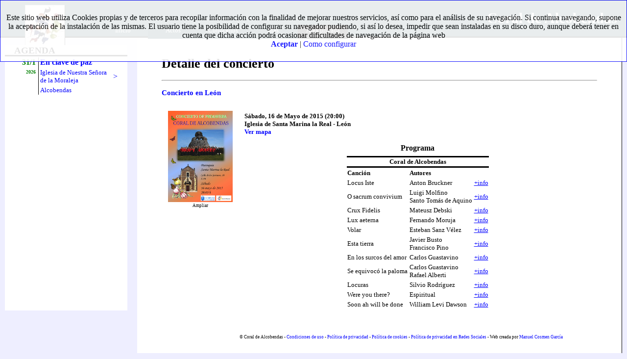

--- FILE ---
content_type: text/html; charset=UTF-8
request_url: https://coraldealcobendas.es/futuro.php?&i=269
body_size: 7313
content:
<!DOCTYPE html>
<html lang="es">

	<head>
		<title>Coral de Alcobendas</title>
		<meta http-equiv="Content-Type" content="text/html; charset=UTF-8" />
		<meta name="viewport" content="width=device-width, initial-scale=1.0">
		<meta name="MSSmartTagsPreventParsing" content="true" />
		<meta name="description" content="La Coral de Alcobendas lleva más de 30 años difundiendo la música coral, con numerosas actuaciones no solo en nuestra ciudad, sino en toda España e incluso el extranjero." />
		<meta name="author" content="Marisa Gayoso" />
		<meta name="viewport" content="width=device-width, initial-scale=1, maximum-scale=1" />
		<meta name=viewport content="width=device-width, initial-scale=1" />
		<link rel="icon" type="image/png" href="/images/favicon.png" />

<style>

body   		{ margin: 0px
			; padding:0px
			; font-family: verdana
			; font-size: 16px
			; background: #eeeeff}

a 			{ color:blue;background:inherit;text-decoration:none} 
a:visited	{ color:blue;background:inherit;text-decoration:none}
a:hover     { font-weight:bold}

a.noresalte { color:inherit; cursor:inherit }
a:visited.noresalte 	{ color:inherit }

#cabecera	{ position:fixed
			; top:0px
			; width: 100%
			; height: 80px
			; z-index:+20 }

#titulo  	{ font-family: Mistral, "Times New Roman", "Comic Sans MS", "botonmv Arial"
			; color : white
			; font-weight: bold
			; border: solid 0px black
			; border-bottom: solid 3px black
			; font-size: 30px
			; text-align: right
			; padding: 20px 20px 20px 150px
			; background : #284e59 }

#escudos   	{ position: absolute
			; top: 10px
			; left: 10px
			; width: 163px
			; height: auto
			; text-align: center
			}

.escudo 	{ border: solid 1px black
		; border-top-color: #bbbbbb
		; border-left-color: #bbbbbb
		; cursor: pointer
		; margin: auto
		}
			
#cuerpo		{ padding-top: 30px }

#contenido 	{ border: none ; border-right: solid 1px black; border-bottom: solid 1px black   /* 1px black solid*/
			; border-radius: 5px
			; min-height : 800px
			; z-index:-1
			; padding: 50px 
			; padding-top: 50px 
			; margin-left: 280px
			; margin-right: 10px
			; margin-bottom: 50px
			; background: white
			; font-size:small
			; text-align : left }

.elegante 	{ font-size: small
			; font-family: Calibri
			; text-align:left;margin-left:20px}
			
.columna 	{ display: inline-block
			; width: 48%
			; min-width: 300px
	        ; margin: auto
			; vertical-align: top}

/* para mostrar como un enlace la llamada a una función */

.fakelink
	{ color:blue
	; cursor:pointer
	; text-decoration:underline
	; font-size:small
	}

/* para los menús desplegables a derecha e izquierda */

 #fondodesp	{ background:#eeeeff
			; opacity:0
			; position:fixed
			; width:100%
			; height:46px
			; top:87px
			; z-index: +4
			}
				
.desplegable 	{ width: 250px
				; position: fixed
			    ; margin-top: 44px
				; z-index : +40
			    ; height: 80% 
				}
				
/* Boton que despliega */

.desplegador	{ background-color: white
				; border-bottom: solid 3px black
				; text-align: left
				; height: 20px
				; width: 250px
				; color: black
				; margin : 0px
				; font-size: larger
				; font-weight: bold
				; cursor: pointer
				; position: relative
				; top:0px
				; overflow:hidden 
				; margin-bottom: 0px }

/* Rayitas indicadoras de menu */
.indicador  	{ position: relative
				; height: 36px
				; width: 19px
				; top: 0px
				; background: url('images/menu.gif')}

/* Lo que se despliega */

.despliegue { padding : 0px 0px 0px 0px
			; width: 250px
			; background-color: white
			; border: none
			; height : 90%
			; overflow-y: scroll
			/*; z-index: 2 */}
			
.iz 			{ float: left	}
.de 			{ float: right	}
			
#agenda 	{ float : left 
			; left : 10px }

/* Menú vertical  */
#menuv 		{ float : right 
			; right : 10px
			; visibility: hidden
			; display : none }

#botonesv	{ background-color: #dddddd; }
.botonmv	{ width : 248px; color: blue 
            ; cursor : pointer }
.botonmvb	{ border : none 3px white
            ; background-color : #666666
			; color : white; font-weight : bold
			; text-align: center
			; width : 248px }
.tmenuv		{ margin:0px auto 0px auto }

/* Menú horizontal  */
#menuh 		{ float : left 
			; left: 200px
			; top: -26px
			; height: 120px
			; position: relative
			}

.botonmh	{ border : none 3px white 
	        ; padding-bottom: 7px
	        ; border-bottom: 3px
			; color : white
			; cursor:pointer
			; text-align: center
			; width : 100px
			; font-size: small
			; height:20px}
#botonesh	{ background : transparent 
; border-bottom: none }


.bhactivo	{ color : black
			; cursor: default }


.botonn2	{ background-color : #4a6f7b }

			.bhvacio	{ background: none
			; cursor: default }

.bhback		{ background-color : #284e59 }

.botonn1	{ background-color : #183e49 }

.bhprivate	{ background-color : #000000 
			; color : white }

.dmenu		{ display: none
			; visibility: hidden} 
			
.tmenuh		{ margin:0px auto 0px auto 
			; border-collapse: collapse}

/* ----------- pantalla ancha ------------------ */	
   @media all and (min-width: 1100px) 
	{
	}
/* ----------- pantalla media ------------------ */	

  @media all and (max-width: 1100px) 
   {
	#contenido 	{ margin-left: 10px
				; margin-top:10px }
	#menuh	{ left: 150px }
	.indicador  { top: -18px }
    .despliegue	{ height : 0px
				; background : #eeeeee
				; overflow : hidden }
	.desplegable { height: 0px 
				; top: 35px }
	.escudo 	{ height : 50px }

	}
  @media all and (max-width: 850px) 
   {
	#menuv		{ visibility : visible
				; display : inline-block }
				
	#menuh		{ visibility : hidden
				; display : none }
	.desplegable { top: 63px 
				; margin-top: 15px}
	.columna	{ width: 90% }
	
	}
  @media all and (max-width: 550px) 
   {
	#fondodesp	{ opacity:1	}
	#menuv     	{ top: 73px  }
	#agenda     { top: 96px }
    #titulo 	{ height: 45px 
				; font-size: 20px
				}
	#contenido 	{ margin-top : 30px 
				; min-width : 300px
				; padding : 10px 0px 10px 0px}    
	#contentaceptacion { font-size: small }

	.tmenuv		{ margin:30px auto 0px auto }
   }

  @media all and (max-height: 500px) 
   {
	#fondodesp	{ opacity:1	}
	#menuv     	{ top: 26px  }
	#agenda     	{ top: 49px }
	
    #titulo 	{ height: 17px 
			; font-size: 15px
			; margin: auto
			; padding: 10px
			; text-align: center}
	#cabecera { height : 20px }
	#cuerpo	{ padding: 60px }
	#fondodesp 	{ top: 26px
				; height : 63px }
	#contenido 	{ margin-top : 73px 
				; min-width : 300px
				; padding : 10px 0px 10px 0px}    
	#escudos { display: none }
	#contentaceptacion { font-size: x-small }
	.tmenuv		{ margin:30px auto 0px auto }
   }



</style>
﻿
<script type="text/javascript">

function desplegar(elque)
{
	var altura = document.getElementById(elque).style.height;
	if (altura!=='80%') { 
		altura='80%'; overflow='scroll';
		zindex='5' 
	} else {
		altura='0px';
		overflow='hidden'; zindex='0' 
	}
	document.getElementById(elque).style.height = altura;
	document.getElementById(elque).style.overflowY = overflow;
	document.getElementById(elque).style.zIndex = zindex;
	if (elque=='botonesv') {
		document.getElementById('menuv').style.zIndex = '10';
		document.getElementById('menuv').style.height = altura;
		document.getElementById('agenda').style.zIndex = '5'
	} else {
		document.getElementById('agenda').style.zIndex = '10'
		document.getElementById('agenda').style.height = altura;
		document.getElementById('menuv').style.zIndex = '5';
	}
	
}

function changeMen(ocultar, mostrar,ira)

{
	var antes = document.getElementById("menu"+ocultar);
	var ahora = document.getElementById("menu"+mostrar);
	antes.style.display = "none";
	ahora.style.display = "block";
	window.open(ira,'_self');
	
}

function showmen(que) {

	var i = 1;
	var displayque=document.getElementById('dmenu'+i);
	while ( displayque !== null ) {
		if (i==que) {
			displayque.style.display = 'block';
			displayque.style.visibility = 'visible';
		} else {
			displayque.style.display = 'none';
			displayque.style.visibility = 'hidden';
		} 
		i++;
		var displayque=document.getElementById('dmenu'+i);
	}
}
		
function hidemen() {

	var i = 1;
	var displayque=document.getElementById('dmenu'+i);
	while ( displayque !== null ) {
		displayque.style.display = 'none';
		displayque.style.visibility = 'hidden';
		i++;
		var displayque=document.getElementById('dmenu'+i);
	}
}

</script>

		<script src="//code.jquery.com/jquery-1.11.0.min.js"></script>  
		
	</head>

	<body><!--?php if ($pagina=='geografia') { echo ' onload="cargaMapa()"'; }?>-->

<!-- aviso de cookies. El script tiene que ir después de la division -->
	<div style="height:100%;top:0px;left:0px;margin:0px;display:none;position:fixed;background:none;z-index:+55" id='barraaceptacion'>
		<div style="margin:auto;background:white;border:1px solid blue;padding:10px;opacity:0.9;overflow:scroll" id='contentaceptacion'>
			<p style="vertical-align:middle;text-align:center">
			Este sitio web utiliza Cookies propias y de terceros para recopilar información con la finalidad de mejorar nuestros servicios, así como para el análisis de su navegación. Si continua navegando, supone la aceptación de la instalación de las mismas. El usuario tiene la posibilidad de configurar su navegador pudiendo, si así lo desea, impedir que sean instaladas en su disco duro, aunque deberá tener en cuenta que dicha acción podrá ocasionar dificultades de navegación de la página web<br>
			<a href="javascript:void(0);" class="ok" onclick="PonerCookie();"><b>Aceptar</b></a> | 
			<a href="legalc.php#confcook" target="_blank" class="info">Como configurar</a>
			</p>
		</div>
	</div>
		<script>
			function getCookie(c_name){
			
				var c_value = document.cookie;
				var c_start = c_value.indexOf(" " + c_name + "=");
				if (c_start == -1){
					c_start = c_value.indexOf(c_name + "=");
			
				}
		
				if (c_start == -1){
					c_value = null;
				} else {
					c_start = c_value.indexOf("=", c_start) + 1;
					var c_end = c_value.indexOf(";", c_start);
					if (c_end == -1){
						c_end = c_value.length;
					}
					c_value = unescape(c_value.substring(c_start,c_end));
				}
				return c_value;
			}
 
			function setCookie(c_name,value,exdays){
				var exdate=new Date();
				exdate.setDate(exdate.getDate() + exdays);
				var c_value=escape(value) + ((exdays==null) ? "" : "; expires="+exdate.toUTCString());
				document.cookie=c_name + "=" + c_value;
			}
 
			if(getCookie('coralcoaviso')!="1"){
				document.getElementById("barraaceptacion").style.display="block";
			}
			
			function PonerCookie(){
				setCookie('coralcoaviso','1',730);
				document.getElementById("barraaceptacion").style.display="none";
			}
		</script>
<!-- aviso de cookies. El script tiene que ir después de la division -->

	<div id="divcartel" onclick="cierrafoto()">
		<div id="aspcartel">Pulse en la imagen para cerrarla</div>
		<img id="ampcartel" alt="cartel ampliado">
		<div id="autcartel"></div>
	</div>
	

	<!--div id="luto" style="display: block;
    position: fixed;
    top: 50px;
    height: 100;
    width: 100px;
    right: 0;
    background: transparent white no-repeat fixed center;
    z-index: 1000;"><img src="/images/lazo.png" alt D.E.P.></div-->
	
	<span itemscope itemtype="http://schema.org/LocalBusiness" />
	<div id="cabecera">	

		<!--div id="copy" onClick="document.getElementById('copy').style.display='none'">&copy; Coral de Alcobendas - Web creada por Manuel Cosmen García<div style="float:rigth;display:inline;font-weight:bold;padding-left:5px">X</div></div-->
	
		<div itemprop="name" id="titulo">Coral de Alcobendas</div>

		<div id="escudos">
			<a href="index.php"><img class="escudo" src="/images/logo.jpg" alt="ir al inicio"/></a>
		</div>

		<div id="menuh" OnMouseLeave="hidemen()" style="height:100px;z-index:100" >
			<table id="menuh0" class="tmenuh">
				<tr><td class="botonmh"                   id="botonmh0"                         ><a href="index.php"         class="noresalte">Inicio</a></td>
					<td class="botonmh botonn1"           id="botonmh1" onMouseOver="showmen(1)"><a href="que.php"           class="noresalte">Actos</a></td>
					<td class="botonmh botonn1"           id="botonmh2" onMouseOver="showmen(2)"><a href="historia.php"      class="noresalte">Conócenos</a></td>
					<td class="botonmh botonn1"           id="botonmh3" onMouseOver="showmen(3)"><a href="faq.php"           class="noresalte">Más</a></td>
					<td class="botonmh botonn1 bhprivate" id="botonPri">                         <a href="private/index.php" class="noresalte">Área privada</a></td>
			</tr></table>
		
			<div id="dmenu1" class="dmenu">
				<table id="menuh1" class="tmenuh">
					<tr><td></td>
					    <td class="botonmh botonn2" style="height:4px"></td>
					    <td></td>
					    <td></td>
					    <td></td>
					</tr>
					<!-- tr><td class="botonmh botonn2 bhvacio"></td>                                                         Para eventos especiales
						<td class="botonmh botonn2"><a href="villancico.php" class="noresalte">Villancico</a></td>
						<td class="botonmh botonn2 bhvacio"></td>
						<td class="botonmh botonn2 bhvacio"></td>
						<td class="botonmh botonn2 bhvacio"></td>
					</tr-->
					<tr><td class="botonmh botonn2 bhvacio"></td>
						<td class="botonmh botonn2"><a href="que.php" class="noresalte">Previstos</a></td>
						<td class="botonmh botonn2 bhvacio"></td>
						<td class="botonmh botonn2 bhvacio"></td>
						<td class="botonmh botonn2 bhvacio"></td>
					</tr>
					<tr><td class="botonmh botonn2 bhvacio"></td>
						<td class="botonmh botonn2"><a href="antes.php?&t=0" class="noresalte">Desde 2011</a></td>
						<td class="botonmh botonn2 bhvacio"></td>
						<td class="botonmh botonn2 bhvacio"></td>
						<td class="botonmh botonn2 bhvacio"></td>
					</tr>
					<tr><td class="botonmh botonn2 bhvacio"></td>
						<td class="botonmh botonn2"><a href="antes.php?&t=1" class="noresalte">2001-2010</a></td>
						<td class="botonmh botonn2 bhvacio"></td>
						<td class="botonmh botonn2 bhvacio"></td>
						<td class="botonmh botonn2 bhvacio"></td>
					</tr>
					<tr><td class="botonmh botonn2 bhvacio"></td>
						<td class="botonmh botonn2"><a href="antes.php?&t=2" class="noresalte">Hasta 2000</a></td>
						<td class="botonmh botonn2 bhvacio"></td>
						<td class="botonmh botonn2 bhvacio"></td>
						<td class="botonmh botonn2 bhvacio"></td>
					</tr>
				</table>
			</div>	
			<div id="dmenu2" class="dmenu">
				<table id="menuh2" class="tmenuh">
					<tr><td></td>
					    <td></td>
					    <td class="botonmh botonn2" style="height:6px"></td>
					    <td></td>
					    <td></td>
					</tr>
					<tr><td class="botonmh botonn2 bhvacio"></td>
						<td class="botonmh botonn2"><a href="direccion.php" class="noresalte">Director</a></td>
						<td class="botonmh botonn2"><a href="historia.php" class="noresalte">Currículum</a></td>
						<td class="botonmh botonn2"><a href="audio.php" class="noresalte">Audio</a></td>
						<td class="botonmh botonn2 bhvacio"></td>
					</tr>
					<tr><td class="botonmh botonn2 bhvacio"></td>
						<td class="botonmh botonn2"><a href="profesora.php" class="noresalte">Profesora</a></td>
						<td class="botonmh botonn2"><a href="repertorio.php" class="noresalte">Repertorio</a></td>
						<td class="botonmh botonn2"><a href="youtube.php" class="noresalte">Vídeos</a></td>
						<td class="botonmh botonn2 bhvacio"></td>
					</tr>
					<tr><td class="botonmh botonn2 bhvacio"></td>
						<td class="botonmh botonn2 bhvacio"></td>
						<td class="botonmh botonn2"><a href="carteles.php" class="noresalte">Carteles</a></td>
						<td class="botonmh botonn2"><a href="galeria.php" class="noresalte">Fotos</a></td>
						<td class="botonmh botonn2 bhvacio"></td>
					</tr>
					<tr><td class="botonmh botonn2 bhvacio"></td>
						<td class="botonmh botonn2 bhvacio"></td>
						<td class="botonmh botonn2"><a href="ingles.php" class="noresalte">English</a></td>
						<td class="botonmh botonn2 bhvacio"></td>
						<td class="botonmh botonn2 bhvacio"></td>
					</tr>
				</table>
			</div>	
			<div id="dmenu3" class="dmenu">
				<table id="menuh3" class="tmenuh">
					<tr><td></td>
					    <td></td>
					    <td></td>
					    <td class="botonmh botonn2" style="height:4px"></td>
					    <td></td>
					</tr>
					<tr><td class="botonmh botonn2 bhvacio"></td>
						<td class="botonmh botonn2 bhvacio"></td>
						<td class="botonmh botonn2 bhvacio"></td>
						<td class="botonmh botonn2"><a href="faq.php" class="noresalte">Preguntas</a></td>
						<td class="botonmh botonn2 bhvacio"></td>
					</tr>
					<tr><td class="botonmh botonn2 bhvacio"></td>
						<td class="botonmh botonn2 bhvacio"></td>
						<td class="botonmh botonn2 bhvacio"></td>
						<td class="botonmh botonn2"><a href="contacto.php" class="noresalte">Contacto</a></td>
						<td class="botonmh botonn2 bhvacio"></td>
					</tr>
					<tr><td class="botonmh botonn2 bhvacio"></td>
						<td class="botonmh botonn2 bhvacio"></td>
						<td class="botonmh botonn2 bhvacio"></td>
						<td class="botonmh botonn2"><a href="sitemap.php" class="noresalte">Contenido</a></td>
						<td class="botonmh botonn2 bhvacio"></td>
					</tr>
				</table>
			</div>
		</div>
	</div>		
	
	<div id="fondodesp"></div>
	
	<div id="cuerpo">
	
		<div id="menuv" class="desplegable">
			<div class="desplegador" id="desmenuv" onClick="desplegar('botonesv')"><div id="indmenuv" class="indicador ag de"></div>MENU</div>
			<div class="despliegue" id="botonesv">
				<table class="tmenuv">
					<tr><td style="padding-left:5px">
						<table>
							<tr><td class="botonmv"><a href="index.php" class="noresalte">Portada</a></td></tr>
						</table>
					</td></tr>
					<tr><td class="botonmvb">Actividades</td></tr>
					<tr><td style="padding-left:5px">
						<table>
							<tr><td class="botonmv"><a href="villancico.php" class="noresalte">Villancico</a></td></tr>
							<tr><td class="botonmv"><a href="que.php" class="noresalte">Previstas</a></td></tr>
							<tr><td class="botonmv"><a href="antes.php?&t=0" class="noresalte">Desde 2011</a></td></tr>
							<tr><td class="botonmv"><a href="antes.php?&t=1" class="noresalte">De 2001 a 2010</a></td></tr>
							<tr><td class="botonmv"><a href="antes.php?&t=2" class="noresalte">Hasta 2000</a></td></tr>
						</table>
					</td></tr>
					<tr><td class="botonmvb">Conócenos</td></tr>
					<tr><td style="padding-left:5px">
						<table>
							<tr><td class="botonmv"><a href="direccion.php" class="noresalte">Director</a></td></tr>
							<tr><td class="botonmv"><a href="profesora.php" class="noresalte">Profesora</a></td></tr>
							<tr><td class="botonmv"><a href="repertorio.php" class="noresalte">Repertorio</a></td></tr>
							<tr><td class="botonmv"><a href="historia.php" class="noresalte">Currículum</a></td></tr>
							<tr><td class="botonmv"><a href="prensa.php" class="noresalte">Prensa</a></td></tr>
							<tr><td class="botonmv"><a href="carteles.php" class="noresalte">Carteles</a></td></tr>
							<tr><td class="botonmv"><a href="galeria.php" class="noresalte">Fotos</a></td></tr>
							<tr><td class="botonmv"><a href="audio.php" class="noresalte">Audio</a></td></tr>
							<tr><td class="botonmv"><a href="youtube.php" class="noresalte">Vídeos</a></td></tr>
						</table>
					</td></tr>
					<tr><td class="botonmvb">Más</td></tr>
					<tr><td style="padding-left:5px">
						<table>
							<tr><td class="botonmv"><a href="faq.php" class="noresalte">Preguntas</a></td></tr>
							<tr><td class="botonmv"><a href="contacto.php" class="noresalte">Contacto</a></td></tr>
							<tr><td class="botonmv"><a href="sitemap.php" class="noresalte">Mapa del sitio</a></td></tr>
						</table>
					</td></tr>
					<tr><td class="botonmvb"><a href="private/index.php" class="noresalte">Área privada</a></td></tr>
				</table>
			</div>
		</div>		
<!--table style="width:100%"><tr><td style="font-color:red;border:green solid 2px;background:#cccccc;text-align:center;padding:10px">
<!--span style="font-weight:bold">Aviso importante:</span> <br>La celebración de todos los conciertos programados queda condicionada a la evolución de la crisis sanitaria en curso.>
</td></tr></table-->
		
		<div id="agenda" class="desplegable">
			<div class="desplegador" id="despagenda" onClick="desplegar('actos')"><div id="indagenda" class="indicador ag iz"></div>AGENDA</div>
			<div class="despliegue" id="actos" style="overflow:hidden">
				<iframe src="agenda.php" style="width:250px;height:100%;border:none">Agenda</iframe>
			</div>
		</div>
		<div id="contenido">
<style>


.loc	{ font-weight : bold; margin-left : 10px}
.det	{ font-size: small; margin-left: 10px }
.repertorio { font-size : small; margin: auto }

.cabcoro
	{ text-align:center
	; font-weight:bold
	; border-top:solid black 3px
	; border-bottom:solid black 3px
	}

.cabprog 
	{ font-size:larger
	; text-align:center
	; font-weight:bold
	; margin-bottom:5px
	; padding-bottom:5px
	}
.obra 
	{ text-align:center
	; font-weight:bold
	; border-top:solid black 3px
	; border-bottom:solid black 3px
	; text-decoration:underline
	}

</style><style>
/* para desplegar el cartel */

#divcartel	{ visibility:hidden
			; position: fixed
			; background: rgba(0,0,0,.5)
			; z-index:+50
			; top:0px
			; border:none
			; margin:0px
			; padding:0px
			; height:100%
			; width:100% 
			; text-align: center
			; overflow: scroll
			; vertical-align:middle}

#ampcartel	{ padding:0px
			; margin:0px
			; border:none
			; max-height: 90%
			; max-width: 100%
			; cursor:pointer }
			

#aspcartel	{ visibility:hidden
			; position:relative
			; background: white
			; z-index:+60
			; top:0px
			; width: 300px
			; margin: 10px auto 10px auto }

#autcartel	{ font-size:xx-small }

.celdacartel { width:150px
			; text-align:center
			; vertical-align: top
	}
.cartelv 	{ visibility:hidden 
			; display: none
			; width:150px
			; margin: auto
			; text-align:center
			; font-size:xx-small
			; cursor:pointer
			; vertical-align: top }

.cartel
	{ float:left 
	; top: 0px
	; position:relative
	; border:none
	; margin:10px
	; font-size:xx-small
	; cursor:pointer
	; text-align:center
	; width:132px
	; height:186px
	}

#cartellnk	{ display: block
			; visibility: hidden
			; font-size:small
			; color: blue
			; cursor: pointer
			}
	
/* ----------- pantalla ancha ------------------ */	
   @media all and (min-width: 1100px) 
	{
	}

  @media all and (max-width: 850px) 
   {
	.cartel		{ display : none
				; visibility: hidden }	
	
	#cartellnk	{ display: block
				; visibility: visible
				; font-size:small
				; color: blue
				; cursor: pointer
				}
				
	.celdacartel { width: 0px }
	.cartelv	{ display : block
				; visibility:visible }	
	}

</style><style>
.popup	
	{ visibility:hidden
	; border:2px solid black
	; text-align: left
	; margin:10px
	; padding:10px
	; background: #dddddd
	; display:none
	; position:fixed
	; top:0px
	; left:0px
	; height:100px
	; width:400px
	}
</style>
		<script src ="detalles.js" type="text/JavaScript"></script>
		<script src ="programa.js" type="text/JavaScript"></script>
		<script src ="cartel.js" type="text/JavaScript"></script>


<a name="arriba" shape="rect"></a>

<h1>Detalle del concierto</h1>


<div class="acto">
	<a name="c1"><hr><h3>Concierto en León</h3></a>
	<table style="width:100%">
		<tr>
			<td class="celdacartel">

				<div class="cartel" onclick="abrefoto('c150516.jpg','Marisa Gayoso Fernández')">
					<img src="images/carteles/c150516.jpg" height="186px" width="132px"/><br>Ampliar
				</div>
				<div id="cartellnk"><a href="images/carteles/c150516.jpg">cartel</a></div>
		</td>
		<td>
				<p class='loc'>Sábado, 16 de Mayo de 2015 (20:00)<br/ >Iglesia de Santa Marina la Real - León<br /><a href='https://www.google.es/maps?q=42.600960,-5.569018&amp;num=1&amp;t=h&amp;z=16'>Ver mapa</a></p>
	<table class='repertorio'><tr><td colspan='3' class='cabprog'>Programa</td></tr><tr><td colspan='3' class='cabcoro'>Coral de Alcobendas</td></tr><tr><th>Canción</th><th>Autores</th></tr><tr id='93' onClick='fnConsulta(this)' onMouseOver='fnResalta(this)' onMouseOut='fnNormaliza(this)'><td class='cellrep'>Locus Iste</td><td class='cellrep'>Anton Bruckner</td><td class='fakelink' id='td93'>+info</td></tr><tr id='99' onClick='fnConsulta(this)' onMouseOver='fnResalta(this)' onMouseOut='fnNormaliza(this)'><td class='cellrep'>O sacrum convivium</td><td class='cellrep'>Luigi Molfino<br>Santo Tomás de Aquino</td><td class='fakelink' id='td99'>+info</td></tr><tr id='67' onClick='fnConsulta(this)' onMouseOver='fnResalta(this)' onMouseOut='fnNormaliza(this)'><td class='cellrep'>Crux Fidelis</td><td class='cellrep'>Mateusz Debski</td><td class='fakelink' id='td67'>+info</td></tr><tr id='94' onClick='fnConsulta(this)' onMouseOver='fnResalta(this)' onMouseOut='fnNormaliza(this)'><td class='cellrep'>Lux aeterna</td><td class='cellrep'>Fernando Moruja</td><td class='fakelink' id='td94'>+info</td></tr><tr id='309' onClick='fnConsulta(this)' onMouseOver='fnResalta(this)' onMouseOut='fnNormaliza(this)'><td class='cellrep'>Volar</td><td class='cellrep'>Esteban Sanz Vélez</td><td class='fakelink' id='td309'>+info</td></tr><tr id='219' onClick='fnConsulta(this)' onMouseOver='fnResalta(this)' onMouseOut='fnNormaliza(this)'><td class='cellrep'>Esta tierra</td><td class='cellrep'>Javier Busto<br>Francisco Pino</td><td class='fakelink' id='td219'>+info</td></tr><tr id='33' onClick='fnConsulta(this)' onMouseOver='fnResalta(this)' onMouseOut='fnNormaliza(this)'><td class='cellrep'>En los surcos del amor</td><td class='cellrep'>Carlos Guastavino</td><td class='fakelink' id='td33'>+info</td></tr><tr id='47' onClick='fnConsulta(this)' onMouseOver='fnResalta(this)' onMouseOut='fnNormaliza(this)'><td class='cellrep'>Se equivocó la paloma</td><td class='cellrep'>Carlos Guastavino<br>Rafael Alberti</td><td class='fakelink' id='td47'>+info</td></tr><tr id='310' onClick='fnConsulta(this)' onMouseOver='fnResalta(this)' onMouseOut='fnNormaliza(this)'><td class='cellrep'>Locuras</td><td class='cellrep'>Silvio Rodríguez</td><td class='fakelink' id='td310'>+info</td></tr><tr id='14' onClick='fnConsulta(this)' onMouseOver='fnResalta(this)' onMouseOut='fnNormaliza(this)'><td class='cellrep'>Were you there?</td><td class='cellrep'>Espiritual</td><td class='fakelink' id='td14'>+info</td></tr><tr id='78' onClick='fnConsulta(this)' onMouseOver='fnResalta(this)' onMouseOut='fnNormaliza(this)'><td class='cellrep'>Soon ah will be done</td><td class='cellrep'>William Levi Dawson</td><td class='fakelink' id='td78'>+info</td></tr><div id="divDetalle" class="popup">
	<div style="position:absolute;top:0px;right:10px;border=solid 1px blue;color:blue;cursor:pointer" onClick="fnCierra('divDetalle')">[Cerrar]</div>
	<div id="cellDetTit" style="font-size:large;font-weight:bold;text-decoration:underline"></div>
	<div id="cellDetAlb" style="font-size:medium;text-decoration:underline"></div>
	<div id="cellDetCla"></div>
	<div id="cellDetAut" style="font-weight:bold"></div>
	<div id="cellDetArr"></div>
	<div id="cellDetLet"></div>
	<div id="cellDetCom" style="font-size:x-small"></div>
</div>
	</table>		
		
				<div style="font-size:xx-small;position:relative;bottom:-50px;margin:auto">&copy; Coral de Alcobendas - <a href="legal.php" rel="nofollow">Condiciones de uso</a> - <a href="legald.php" rel="nofollow">Política de privacidad</a> - <a href="legalc.php" rel="nofollow">Política de cookies</a> - <a href="legalr.php" rel="nofollow">Política de privacidad en Redes Sociales</a> - Web creada por <a rel="nofollow" href="https://www.linkedin.com/in/manuel-cosmen-garc%C3%ADa-526b0b41/">Manuel Cosmen García</a></div>
</div>

<!-- Aqui se acaba -->
				</div>
			</div></span>
		</div>
	</div>
</div>


<!-- Global site tag (gtag.js) - Google Analytics -->
<script async src="https://www.googletagmanager.com/gtag/js?id=UA-65973675-1"></script>
<script>
  window.dataLayer = window.dataLayer || [];
  function gtag(){dataLayer.push(arguments);}
  gtag('js', new Date());

  gtag('config', 'UA-65973675-1');
</script>

<!--script type="text/javascript">
function(i,s,o,g,r,a,m){
i['GoogleAnalyticsObject']=r;
i[r]=i[r]||function(){
  (i[r].q=i[r].q||[]).push(arguments)},i[r].l=1*new Date();a=s.createElement(o),
  m=s.getElementsByTagName(o)[0];a.async=1;a.src=g;m.parentNode.insertBefore(a,m)
  })(window,document,'script','//www.google-analytics.com/analytics.js','ga');
  ga('create', 'UA-65973675-1', 'auto');
  ga('send', 'pageview');

</script-->

</body>
</html>

--- FILE ---
content_type: text/html; charset=UTF-8
request_url: https://coraldealcobendas.es/agenda.php
body_size: 790
content:
<!DOCTYPE html PUBLIC "-//W3C//DTD XHTML 1.0 Strict//ES" "http://www.w3.org/TR/xhtml1/DTD/xhtml1-strict.dtd">
	<html xmlns="http://www.w3.org/1999/xhtml" lang="es">
	<head>
		<meta name="viewport" content="width=device-width, initial-scale=1.0">
		<style type="text/css">
body   		{ margin: 0px
			; padding:0px
			; font-family: verdana
			; background: white	}

a 			{ color:blue;background:inherit;text-decoration:none} 
a:visited	{ color:blue;background:inherit;text-decoration:none}
a:hover     { font-weight:bold}

.concierto  { width:233px }
.cfec 		{ border : none 
			; border-right: solid 1px black 
			; font-weight:bold 
			; vertical-align:top 
			; color : green; width : 60px 
			; text-align : right
			; padding-right: 5px}
.cdon 		{ font-size : small }
.loc		{font-weight:bold;margin:20px 0 5px 20px}	
.det		{margin:5px 0 5px 30px}
.divacto	{ margin:10px;padding:0;display:inline;position:relative;border:0}
.imgacto	{ margin:0;padding:0;border:solid 1px #000}
.repertorio	{ font-size:small
			; border-collapse:collapse
			; border:none
			; margin:auto
			; width:80%}
.acto		{ margin: 0px 30px 0px 30px
			; text-align: left
			; display: block }
		</style>
		<!--link href="estilos.css" rel="stylesheet" type="text/css" /-->
	</head>

	<body>
<a href='futuro.php?&i=417' target='_top'><table class='concierto'><tr><td rowspan='3' class='cfec'>31/1<br><span style='font-size:x-small'>2026</span></td><td style='font-weight:bold'>En clave de paz</td></tr><tr><td class='cdon'>Iglesia de Nuestra Señora de la Moraleja</td><td style='margin:0px 0px 4px 0px'>></td></tr><tr><td class='cdon'>Alcobendas</td></tr></table></a><br />
		

	</body>

--- FILE ---
content_type: application/javascript
request_url: https://coraldealcobendas.es/programa.js
body_size: 300
content:
		function fnPrograma(concierto) {

			var divPrograma = document.getElementById("divPrograma"+concierto);
			var showPgm = document.getElementById('showPgm'+concierto);
			divPrograma.style.visibility="visible";
			divPrograma.style.display="block";

			if (showPgm.innerHTML=="Ocultar las obras interpretadas") {
				showPgm.innerHTML="Ver las obras interpretadas";
				divPrograma.style.visibility="hidden";
				divPrograma.style.display="none";
			} else {
				showPgm.innerHTML="Ocultar las obras interpretadas";
				divPrograma.style.visibility="visible";
				divPrograma.style.display="block";
				if (divPrograma.innerHTML=="") {
					formData = new FormData();
					formData.append("concierto",concierto);
					jQuery.ajax({		
						url: 'programa.php',
						type: 'POST',
						dataType: 'json',
						data: formData,
						cache: false,
						contentType: false,
						processData: false,
						success: function (retorno, texto) {
							if( 'error' in retorno ) {
								alert(retorno.error);
								var cadena="sin informaci�n"
							} else {
								var cadena=retorno['salida'];
							}
							divPrograma.innerHTML = cadena;
						}
					});		
				}
			}
		}


--- FILE ---
content_type: application/javascript
request_url: https://coraldealcobendas.es/cartel.js
body_size: 233
content:
// ****** Para mostrar y ocultar una foto ampliada (que.php)

function abrefoto(archivo,Autor,folder)
  { 
    var donde=document.getElementById("divcartel");
    var imagen=document.getElementById("ampcartel");
    var cruz=document.getElementById("aspcartel");
    var creador=document.getElementById("autcartel");

	if (folder === undefined) {
		folder = 'carteles/'
	} else {
	}
	
	donde.style.visibility="visible";
	cruz.style.visibility="visible";
	imagen.src = "images/" + folder + archivo;
	if (Autor=="") { creador.innerHTML = "" } else { creador.innerHTML="<span style='background:white'>Creado por: "+Autor;+"</span>" }
	}

function cierrafoto()
  { 
    var donde=document.getElementById("divcartel");
    var imagen=document.getElementById("ampcartel");
    var cruz=document.getElementById("aspcartel");

	donde.style.visibility="hidden";
	cruz.style.visibility="hidden";

	}



--- FILE ---
content_type: application/javascript
request_url: https://coraldealcobendas.es/detalles.js
body_size: 778
content:



		if( typeof( window.innerWidth ) == 'number' ) {
			//Non-IE
			window_ancho = window.innerWidth;
			window_alto = window.innerHeight;
		}
		else if( document.documentElement && ( document.documentElement.clientWidth || document.documentElement.clientHeight ) ) {
			//IE 6+ in 'standards compliant mode'
			window_ancho = document.documentElement.clientWidth;
			window_alto = document.documentElement.clientHeight;
		}
		else if( document.body && ( document.body.clientWidth || document.body.clientHeight ) ) {
			//IE 4 compatible
			window_ancho = document.body.clientWidth;
			window_alto = document.body.clientHeight;
		}	

		function fnResalta(fila) {
			var filId=fila.id;
			for (i=0;i<3;i++) {
				var x = fila.getElementsByTagName("td");
				x[i].style.background = "#dddddd";  
			}
		}
		function fnNormaliza(fila) {
			var filId=fila.id;
			for (i=0;i<3;i++) {
				var x = fila.getElementsByTagName("td");
				x[i].style.background = "#ffffff";  
			}
		}
		function fnConsulta(obra) {
			var div_ancho = 400;
			var div_left=(window_ancho - div_ancho)/2;
			divDetalle.style.left=div_left + "px";
			var div_alto = 100;
			var posver=(window_alto - div_alto)/2;
			divDetalle.style.top=posver + "px";
			divDetalle.style.visibility="visible";
			divDetalle.style.display="block";
			
			formData = new FormData();
			formData.append("id",obra.id);

			jQuery.ajax({		
				url: 'detObra.php',
				type: 'POST',
				dataType: 'json',
				data: formData,
				cache: false,
				contentType: false,
				processData: false,
				success: function (retorno, texto) {
					if( 'error' in retorno ) {
						alert(retorno.error);
					} else {
						document.getElementById('cellDetTit').innerHTML=retorno.ti;
						if ('mu' in retorno) {
							document.getElementById('cellDetAut').innerHTML=retorno.mu; 
							document.getElementById('cellDetAut').style.visibility="visible";
							document.getElementById('cellDetAut').style.display="block";
						} else {
							document.getElementById('cellDetAut').innerHTML=""
							document.getElementById('cellDetAut').style.visibility="hidden";
							document.getElementById('cellDetAut').style.display="none";
						}
						document.getElementById('cellDetCla').innerHTML=retorno.cl;
						if ('ar' in retorno) {
							document.getElementById('cellDetArr').innerHTML="<span style='font-weight:bold'>Arreglos:</span> "+retorno.ar; 
							document.getElementById('cellDetArr').style.visibility="visible";
							document.getElementById('cellDetArr').style.display="block";
						} else {
							document.getElementById('cellDetArr').innerHTML=""
							document.getElementById('cellDetArr').style.visibility="hidden";
							document.getElementById('cellDetArr').style.display="none";
						}
						if ('le' in retorno) {
							document.getElementById('cellDetLet').innerHTML="<span style='font-weight:bold'>Letra:</span> "+retorno.le; 
							document.getElementById('cellDetLet').style.visibility="visible";
							document.getElementById('cellDetLet').style.display="block";
						} else {
							document.getElementById('cellDetLet').style.visibility="hidden";
							document.getElementById('cellDetLet').style.display="none";
						}
						if ('al' in retorno) {
							document.getElementById('cellDetAlb').innerHTML=retorno.al; 
							document.getElementById('cellDetAlb').style.visibility="visible";
							document.getElementById('cellDetAlb').style.display="block";
						} else {
							document.getElementById('cellDetAlb').innerHTML=""
							document.getElementById('cellDetAlb').style.visibility="hidden";
							document.getElementById('cellDetAlb').style.display="none";
						}
						if ('co' in retorno) {
							document.getElementById('cellDetCom').innerHTML=retorno.co; 
							document.getElementById('cellDetCom').style.visibility="visible";
							document.getElementById('cellDetCom').style.display="block";
						} else {
							document.getElementById('cellDetCom').innerHTML=""
							document.getElementById('cellDetCom').style.visibility="hidden";
							document.getElementById('cellDetCom').style.display="none";
						}
					}
				}
			});		
		}

function fnCierra(ventana) {

	document.getElementById("cellDetCla").innerHTML="";
	document.getElementById("cellDetTit").innerHTML="";
	document.getElementById("cellDetAlb").innerHTML="";
	document.getElementById("cellDetAut").innerHTML="";
	document.getElementById("cellDetArr").innerHTML="";
	document.getElementById("cellDetLet").innerHTML="";
	document.getElementById("cellDetCom").innerHTML="";
	document.getElementById(ventana).style.visibility="hiden";
	document.getElementById(ventana).style.display="none";

}

